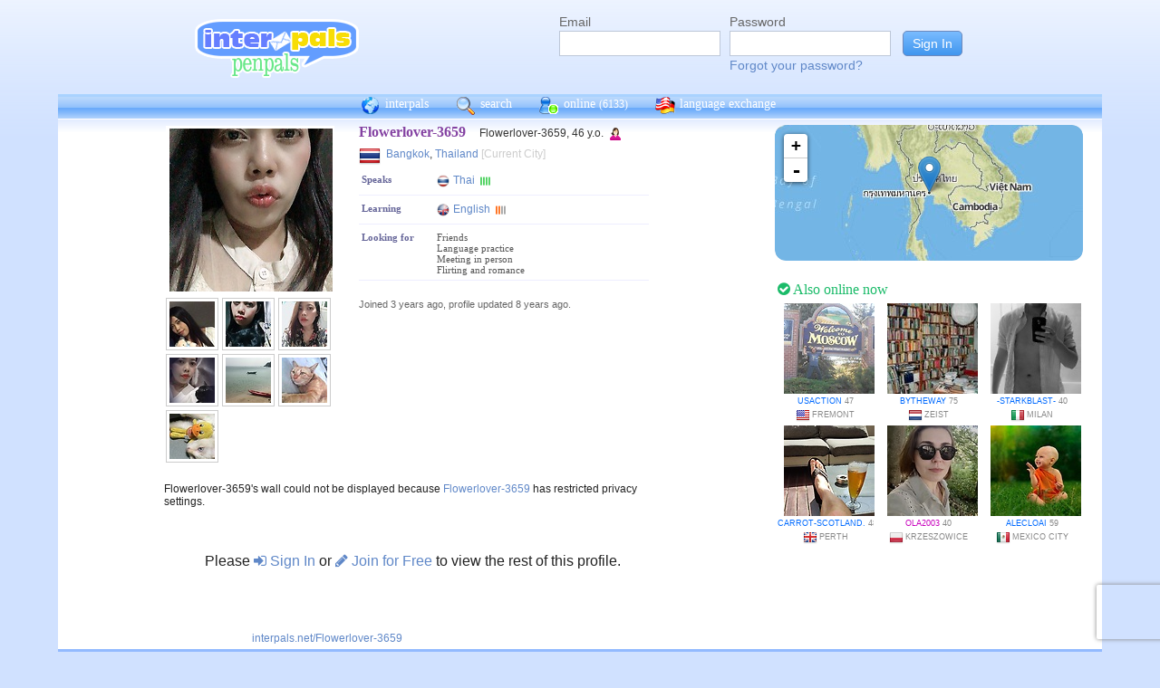

--- FILE ---
content_type: text/html; charset=utf-8
request_url: https://www.google.com/recaptcha/api2/anchor?ar=1&k=6Ldn6XYUAAAAAAkvX5N4XSTme3aMkwFq02-4vJw6&co=aHR0cHM6Ly93d3cuaW50ZXJwYWxzLm5ldDo0NDM.&hl=en&v=N67nZn4AqZkNcbeMu4prBgzg&size=invisible&anchor-ms=20000&execute-ms=30000&cb=ph01r96g8jv
body_size: 48714
content:
<!DOCTYPE HTML><html dir="ltr" lang="en"><head><meta http-equiv="Content-Type" content="text/html; charset=UTF-8">
<meta http-equiv="X-UA-Compatible" content="IE=edge">
<title>reCAPTCHA</title>
<style type="text/css">
/* cyrillic-ext */
@font-face {
  font-family: 'Roboto';
  font-style: normal;
  font-weight: 400;
  font-stretch: 100%;
  src: url(//fonts.gstatic.com/s/roboto/v48/KFO7CnqEu92Fr1ME7kSn66aGLdTylUAMa3GUBHMdazTgWw.woff2) format('woff2');
  unicode-range: U+0460-052F, U+1C80-1C8A, U+20B4, U+2DE0-2DFF, U+A640-A69F, U+FE2E-FE2F;
}
/* cyrillic */
@font-face {
  font-family: 'Roboto';
  font-style: normal;
  font-weight: 400;
  font-stretch: 100%;
  src: url(//fonts.gstatic.com/s/roboto/v48/KFO7CnqEu92Fr1ME7kSn66aGLdTylUAMa3iUBHMdazTgWw.woff2) format('woff2');
  unicode-range: U+0301, U+0400-045F, U+0490-0491, U+04B0-04B1, U+2116;
}
/* greek-ext */
@font-face {
  font-family: 'Roboto';
  font-style: normal;
  font-weight: 400;
  font-stretch: 100%;
  src: url(//fonts.gstatic.com/s/roboto/v48/KFO7CnqEu92Fr1ME7kSn66aGLdTylUAMa3CUBHMdazTgWw.woff2) format('woff2');
  unicode-range: U+1F00-1FFF;
}
/* greek */
@font-face {
  font-family: 'Roboto';
  font-style: normal;
  font-weight: 400;
  font-stretch: 100%;
  src: url(//fonts.gstatic.com/s/roboto/v48/KFO7CnqEu92Fr1ME7kSn66aGLdTylUAMa3-UBHMdazTgWw.woff2) format('woff2');
  unicode-range: U+0370-0377, U+037A-037F, U+0384-038A, U+038C, U+038E-03A1, U+03A3-03FF;
}
/* math */
@font-face {
  font-family: 'Roboto';
  font-style: normal;
  font-weight: 400;
  font-stretch: 100%;
  src: url(//fonts.gstatic.com/s/roboto/v48/KFO7CnqEu92Fr1ME7kSn66aGLdTylUAMawCUBHMdazTgWw.woff2) format('woff2');
  unicode-range: U+0302-0303, U+0305, U+0307-0308, U+0310, U+0312, U+0315, U+031A, U+0326-0327, U+032C, U+032F-0330, U+0332-0333, U+0338, U+033A, U+0346, U+034D, U+0391-03A1, U+03A3-03A9, U+03B1-03C9, U+03D1, U+03D5-03D6, U+03F0-03F1, U+03F4-03F5, U+2016-2017, U+2034-2038, U+203C, U+2040, U+2043, U+2047, U+2050, U+2057, U+205F, U+2070-2071, U+2074-208E, U+2090-209C, U+20D0-20DC, U+20E1, U+20E5-20EF, U+2100-2112, U+2114-2115, U+2117-2121, U+2123-214F, U+2190, U+2192, U+2194-21AE, U+21B0-21E5, U+21F1-21F2, U+21F4-2211, U+2213-2214, U+2216-22FF, U+2308-230B, U+2310, U+2319, U+231C-2321, U+2336-237A, U+237C, U+2395, U+239B-23B7, U+23D0, U+23DC-23E1, U+2474-2475, U+25AF, U+25B3, U+25B7, U+25BD, U+25C1, U+25CA, U+25CC, U+25FB, U+266D-266F, U+27C0-27FF, U+2900-2AFF, U+2B0E-2B11, U+2B30-2B4C, U+2BFE, U+3030, U+FF5B, U+FF5D, U+1D400-1D7FF, U+1EE00-1EEFF;
}
/* symbols */
@font-face {
  font-family: 'Roboto';
  font-style: normal;
  font-weight: 400;
  font-stretch: 100%;
  src: url(//fonts.gstatic.com/s/roboto/v48/KFO7CnqEu92Fr1ME7kSn66aGLdTylUAMaxKUBHMdazTgWw.woff2) format('woff2');
  unicode-range: U+0001-000C, U+000E-001F, U+007F-009F, U+20DD-20E0, U+20E2-20E4, U+2150-218F, U+2190, U+2192, U+2194-2199, U+21AF, U+21E6-21F0, U+21F3, U+2218-2219, U+2299, U+22C4-22C6, U+2300-243F, U+2440-244A, U+2460-24FF, U+25A0-27BF, U+2800-28FF, U+2921-2922, U+2981, U+29BF, U+29EB, U+2B00-2BFF, U+4DC0-4DFF, U+FFF9-FFFB, U+10140-1018E, U+10190-1019C, U+101A0, U+101D0-101FD, U+102E0-102FB, U+10E60-10E7E, U+1D2C0-1D2D3, U+1D2E0-1D37F, U+1F000-1F0FF, U+1F100-1F1AD, U+1F1E6-1F1FF, U+1F30D-1F30F, U+1F315, U+1F31C, U+1F31E, U+1F320-1F32C, U+1F336, U+1F378, U+1F37D, U+1F382, U+1F393-1F39F, U+1F3A7-1F3A8, U+1F3AC-1F3AF, U+1F3C2, U+1F3C4-1F3C6, U+1F3CA-1F3CE, U+1F3D4-1F3E0, U+1F3ED, U+1F3F1-1F3F3, U+1F3F5-1F3F7, U+1F408, U+1F415, U+1F41F, U+1F426, U+1F43F, U+1F441-1F442, U+1F444, U+1F446-1F449, U+1F44C-1F44E, U+1F453, U+1F46A, U+1F47D, U+1F4A3, U+1F4B0, U+1F4B3, U+1F4B9, U+1F4BB, U+1F4BF, U+1F4C8-1F4CB, U+1F4D6, U+1F4DA, U+1F4DF, U+1F4E3-1F4E6, U+1F4EA-1F4ED, U+1F4F7, U+1F4F9-1F4FB, U+1F4FD-1F4FE, U+1F503, U+1F507-1F50B, U+1F50D, U+1F512-1F513, U+1F53E-1F54A, U+1F54F-1F5FA, U+1F610, U+1F650-1F67F, U+1F687, U+1F68D, U+1F691, U+1F694, U+1F698, U+1F6AD, U+1F6B2, U+1F6B9-1F6BA, U+1F6BC, U+1F6C6-1F6CF, U+1F6D3-1F6D7, U+1F6E0-1F6EA, U+1F6F0-1F6F3, U+1F6F7-1F6FC, U+1F700-1F7FF, U+1F800-1F80B, U+1F810-1F847, U+1F850-1F859, U+1F860-1F887, U+1F890-1F8AD, U+1F8B0-1F8BB, U+1F8C0-1F8C1, U+1F900-1F90B, U+1F93B, U+1F946, U+1F984, U+1F996, U+1F9E9, U+1FA00-1FA6F, U+1FA70-1FA7C, U+1FA80-1FA89, U+1FA8F-1FAC6, U+1FACE-1FADC, U+1FADF-1FAE9, U+1FAF0-1FAF8, U+1FB00-1FBFF;
}
/* vietnamese */
@font-face {
  font-family: 'Roboto';
  font-style: normal;
  font-weight: 400;
  font-stretch: 100%;
  src: url(//fonts.gstatic.com/s/roboto/v48/KFO7CnqEu92Fr1ME7kSn66aGLdTylUAMa3OUBHMdazTgWw.woff2) format('woff2');
  unicode-range: U+0102-0103, U+0110-0111, U+0128-0129, U+0168-0169, U+01A0-01A1, U+01AF-01B0, U+0300-0301, U+0303-0304, U+0308-0309, U+0323, U+0329, U+1EA0-1EF9, U+20AB;
}
/* latin-ext */
@font-face {
  font-family: 'Roboto';
  font-style: normal;
  font-weight: 400;
  font-stretch: 100%;
  src: url(//fonts.gstatic.com/s/roboto/v48/KFO7CnqEu92Fr1ME7kSn66aGLdTylUAMa3KUBHMdazTgWw.woff2) format('woff2');
  unicode-range: U+0100-02BA, U+02BD-02C5, U+02C7-02CC, U+02CE-02D7, U+02DD-02FF, U+0304, U+0308, U+0329, U+1D00-1DBF, U+1E00-1E9F, U+1EF2-1EFF, U+2020, U+20A0-20AB, U+20AD-20C0, U+2113, U+2C60-2C7F, U+A720-A7FF;
}
/* latin */
@font-face {
  font-family: 'Roboto';
  font-style: normal;
  font-weight: 400;
  font-stretch: 100%;
  src: url(//fonts.gstatic.com/s/roboto/v48/KFO7CnqEu92Fr1ME7kSn66aGLdTylUAMa3yUBHMdazQ.woff2) format('woff2');
  unicode-range: U+0000-00FF, U+0131, U+0152-0153, U+02BB-02BC, U+02C6, U+02DA, U+02DC, U+0304, U+0308, U+0329, U+2000-206F, U+20AC, U+2122, U+2191, U+2193, U+2212, U+2215, U+FEFF, U+FFFD;
}
/* cyrillic-ext */
@font-face {
  font-family: 'Roboto';
  font-style: normal;
  font-weight: 500;
  font-stretch: 100%;
  src: url(//fonts.gstatic.com/s/roboto/v48/KFO7CnqEu92Fr1ME7kSn66aGLdTylUAMa3GUBHMdazTgWw.woff2) format('woff2');
  unicode-range: U+0460-052F, U+1C80-1C8A, U+20B4, U+2DE0-2DFF, U+A640-A69F, U+FE2E-FE2F;
}
/* cyrillic */
@font-face {
  font-family: 'Roboto';
  font-style: normal;
  font-weight: 500;
  font-stretch: 100%;
  src: url(//fonts.gstatic.com/s/roboto/v48/KFO7CnqEu92Fr1ME7kSn66aGLdTylUAMa3iUBHMdazTgWw.woff2) format('woff2');
  unicode-range: U+0301, U+0400-045F, U+0490-0491, U+04B0-04B1, U+2116;
}
/* greek-ext */
@font-face {
  font-family: 'Roboto';
  font-style: normal;
  font-weight: 500;
  font-stretch: 100%;
  src: url(//fonts.gstatic.com/s/roboto/v48/KFO7CnqEu92Fr1ME7kSn66aGLdTylUAMa3CUBHMdazTgWw.woff2) format('woff2');
  unicode-range: U+1F00-1FFF;
}
/* greek */
@font-face {
  font-family: 'Roboto';
  font-style: normal;
  font-weight: 500;
  font-stretch: 100%;
  src: url(//fonts.gstatic.com/s/roboto/v48/KFO7CnqEu92Fr1ME7kSn66aGLdTylUAMa3-UBHMdazTgWw.woff2) format('woff2');
  unicode-range: U+0370-0377, U+037A-037F, U+0384-038A, U+038C, U+038E-03A1, U+03A3-03FF;
}
/* math */
@font-face {
  font-family: 'Roboto';
  font-style: normal;
  font-weight: 500;
  font-stretch: 100%;
  src: url(//fonts.gstatic.com/s/roboto/v48/KFO7CnqEu92Fr1ME7kSn66aGLdTylUAMawCUBHMdazTgWw.woff2) format('woff2');
  unicode-range: U+0302-0303, U+0305, U+0307-0308, U+0310, U+0312, U+0315, U+031A, U+0326-0327, U+032C, U+032F-0330, U+0332-0333, U+0338, U+033A, U+0346, U+034D, U+0391-03A1, U+03A3-03A9, U+03B1-03C9, U+03D1, U+03D5-03D6, U+03F0-03F1, U+03F4-03F5, U+2016-2017, U+2034-2038, U+203C, U+2040, U+2043, U+2047, U+2050, U+2057, U+205F, U+2070-2071, U+2074-208E, U+2090-209C, U+20D0-20DC, U+20E1, U+20E5-20EF, U+2100-2112, U+2114-2115, U+2117-2121, U+2123-214F, U+2190, U+2192, U+2194-21AE, U+21B0-21E5, U+21F1-21F2, U+21F4-2211, U+2213-2214, U+2216-22FF, U+2308-230B, U+2310, U+2319, U+231C-2321, U+2336-237A, U+237C, U+2395, U+239B-23B7, U+23D0, U+23DC-23E1, U+2474-2475, U+25AF, U+25B3, U+25B7, U+25BD, U+25C1, U+25CA, U+25CC, U+25FB, U+266D-266F, U+27C0-27FF, U+2900-2AFF, U+2B0E-2B11, U+2B30-2B4C, U+2BFE, U+3030, U+FF5B, U+FF5D, U+1D400-1D7FF, U+1EE00-1EEFF;
}
/* symbols */
@font-face {
  font-family: 'Roboto';
  font-style: normal;
  font-weight: 500;
  font-stretch: 100%;
  src: url(//fonts.gstatic.com/s/roboto/v48/KFO7CnqEu92Fr1ME7kSn66aGLdTylUAMaxKUBHMdazTgWw.woff2) format('woff2');
  unicode-range: U+0001-000C, U+000E-001F, U+007F-009F, U+20DD-20E0, U+20E2-20E4, U+2150-218F, U+2190, U+2192, U+2194-2199, U+21AF, U+21E6-21F0, U+21F3, U+2218-2219, U+2299, U+22C4-22C6, U+2300-243F, U+2440-244A, U+2460-24FF, U+25A0-27BF, U+2800-28FF, U+2921-2922, U+2981, U+29BF, U+29EB, U+2B00-2BFF, U+4DC0-4DFF, U+FFF9-FFFB, U+10140-1018E, U+10190-1019C, U+101A0, U+101D0-101FD, U+102E0-102FB, U+10E60-10E7E, U+1D2C0-1D2D3, U+1D2E0-1D37F, U+1F000-1F0FF, U+1F100-1F1AD, U+1F1E6-1F1FF, U+1F30D-1F30F, U+1F315, U+1F31C, U+1F31E, U+1F320-1F32C, U+1F336, U+1F378, U+1F37D, U+1F382, U+1F393-1F39F, U+1F3A7-1F3A8, U+1F3AC-1F3AF, U+1F3C2, U+1F3C4-1F3C6, U+1F3CA-1F3CE, U+1F3D4-1F3E0, U+1F3ED, U+1F3F1-1F3F3, U+1F3F5-1F3F7, U+1F408, U+1F415, U+1F41F, U+1F426, U+1F43F, U+1F441-1F442, U+1F444, U+1F446-1F449, U+1F44C-1F44E, U+1F453, U+1F46A, U+1F47D, U+1F4A3, U+1F4B0, U+1F4B3, U+1F4B9, U+1F4BB, U+1F4BF, U+1F4C8-1F4CB, U+1F4D6, U+1F4DA, U+1F4DF, U+1F4E3-1F4E6, U+1F4EA-1F4ED, U+1F4F7, U+1F4F9-1F4FB, U+1F4FD-1F4FE, U+1F503, U+1F507-1F50B, U+1F50D, U+1F512-1F513, U+1F53E-1F54A, U+1F54F-1F5FA, U+1F610, U+1F650-1F67F, U+1F687, U+1F68D, U+1F691, U+1F694, U+1F698, U+1F6AD, U+1F6B2, U+1F6B9-1F6BA, U+1F6BC, U+1F6C6-1F6CF, U+1F6D3-1F6D7, U+1F6E0-1F6EA, U+1F6F0-1F6F3, U+1F6F7-1F6FC, U+1F700-1F7FF, U+1F800-1F80B, U+1F810-1F847, U+1F850-1F859, U+1F860-1F887, U+1F890-1F8AD, U+1F8B0-1F8BB, U+1F8C0-1F8C1, U+1F900-1F90B, U+1F93B, U+1F946, U+1F984, U+1F996, U+1F9E9, U+1FA00-1FA6F, U+1FA70-1FA7C, U+1FA80-1FA89, U+1FA8F-1FAC6, U+1FACE-1FADC, U+1FADF-1FAE9, U+1FAF0-1FAF8, U+1FB00-1FBFF;
}
/* vietnamese */
@font-face {
  font-family: 'Roboto';
  font-style: normal;
  font-weight: 500;
  font-stretch: 100%;
  src: url(//fonts.gstatic.com/s/roboto/v48/KFO7CnqEu92Fr1ME7kSn66aGLdTylUAMa3OUBHMdazTgWw.woff2) format('woff2');
  unicode-range: U+0102-0103, U+0110-0111, U+0128-0129, U+0168-0169, U+01A0-01A1, U+01AF-01B0, U+0300-0301, U+0303-0304, U+0308-0309, U+0323, U+0329, U+1EA0-1EF9, U+20AB;
}
/* latin-ext */
@font-face {
  font-family: 'Roboto';
  font-style: normal;
  font-weight: 500;
  font-stretch: 100%;
  src: url(//fonts.gstatic.com/s/roboto/v48/KFO7CnqEu92Fr1ME7kSn66aGLdTylUAMa3KUBHMdazTgWw.woff2) format('woff2');
  unicode-range: U+0100-02BA, U+02BD-02C5, U+02C7-02CC, U+02CE-02D7, U+02DD-02FF, U+0304, U+0308, U+0329, U+1D00-1DBF, U+1E00-1E9F, U+1EF2-1EFF, U+2020, U+20A0-20AB, U+20AD-20C0, U+2113, U+2C60-2C7F, U+A720-A7FF;
}
/* latin */
@font-face {
  font-family: 'Roboto';
  font-style: normal;
  font-weight: 500;
  font-stretch: 100%;
  src: url(//fonts.gstatic.com/s/roboto/v48/KFO7CnqEu92Fr1ME7kSn66aGLdTylUAMa3yUBHMdazQ.woff2) format('woff2');
  unicode-range: U+0000-00FF, U+0131, U+0152-0153, U+02BB-02BC, U+02C6, U+02DA, U+02DC, U+0304, U+0308, U+0329, U+2000-206F, U+20AC, U+2122, U+2191, U+2193, U+2212, U+2215, U+FEFF, U+FFFD;
}
/* cyrillic-ext */
@font-face {
  font-family: 'Roboto';
  font-style: normal;
  font-weight: 900;
  font-stretch: 100%;
  src: url(//fonts.gstatic.com/s/roboto/v48/KFO7CnqEu92Fr1ME7kSn66aGLdTylUAMa3GUBHMdazTgWw.woff2) format('woff2');
  unicode-range: U+0460-052F, U+1C80-1C8A, U+20B4, U+2DE0-2DFF, U+A640-A69F, U+FE2E-FE2F;
}
/* cyrillic */
@font-face {
  font-family: 'Roboto';
  font-style: normal;
  font-weight: 900;
  font-stretch: 100%;
  src: url(//fonts.gstatic.com/s/roboto/v48/KFO7CnqEu92Fr1ME7kSn66aGLdTylUAMa3iUBHMdazTgWw.woff2) format('woff2');
  unicode-range: U+0301, U+0400-045F, U+0490-0491, U+04B0-04B1, U+2116;
}
/* greek-ext */
@font-face {
  font-family: 'Roboto';
  font-style: normal;
  font-weight: 900;
  font-stretch: 100%;
  src: url(//fonts.gstatic.com/s/roboto/v48/KFO7CnqEu92Fr1ME7kSn66aGLdTylUAMa3CUBHMdazTgWw.woff2) format('woff2');
  unicode-range: U+1F00-1FFF;
}
/* greek */
@font-face {
  font-family: 'Roboto';
  font-style: normal;
  font-weight: 900;
  font-stretch: 100%;
  src: url(//fonts.gstatic.com/s/roboto/v48/KFO7CnqEu92Fr1ME7kSn66aGLdTylUAMa3-UBHMdazTgWw.woff2) format('woff2');
  unicode-range: U+0370-0377, U+037A-037F, U+0384-038A, U+038C, U+038E-03A1, U+03A3-03FF;
}
/* math */
@font-face {
  font-family: 'Roboto';
  font-style: normal;
  font-weight: 900;
  font-stretch: 100%;
  src: url(//fonts.gstatic.com/s/roboto/v48/KFO7CnqEu92Fr1ME7kSn66aGLdTylUAMawCUBHMdazTgWw.woff2) format('woff2');
  unicode-range: U+0302-0303, U+0305, U+0307-0308, U+0310, U+0312, U+0315, U+031A, U+0326-0327, U+032C, U+032F-0330, U+0332-0333, U+0338, U+033A, U+0346, U+034D, U+0391-03A1, U+03A3-03A9, U+03B1-03C9, U+03D1, U+03D5-03D6, U+03F0-03F1, U+03F4-03F5, U+2016-2017, U+2034-2038, U+203C, U+2040, U+2043, U+2047, U+2050, U+2057, U+205F, U+2070-2071, U+2074-208E, U+2090-209C, U+20D0-20DC, U+20E1, U+20E5-20EF, U+2100-2112, U+2114-2115, U+2117-2121, U+2123-214F, U+2190, U+2192, U+2194-21AE, U+21B0-21E5, U+21F1-21F2, U+21F4-2211, U+2213-2214, U+2216-22FF, U+2308-230B, U+2310, U+2319, U+231C-2321, U+2336-237A, U+237C, U+2395, U+239B-23B7, U+23D0, U+23DC-23E1, U+2474-2475, U+25AF, U+25B3, U+25B7, U+25BD, U+25C1, U+25CA, U+25CC, U+25FB, U+266D-266F, U+27C0-27FF, U+2900-2AFF, U+2B0E-2B11, U+2B30-2B4C, U+2BFE, U+3030, U+FF5B, U+FF5D, U+1D400-1D7FF, U+1EE00-1EEFF;
}
/* symbols */
@font-face {
  font-family: 'Roboto';
  font-style: normal;
  font-weight: 900;
  font-stretch: 100%;
  src: url(//fonts.gstatic.com/s/roboto/v48/KFO7CnqEu92Fr1ME7kSn66aGLdTylUAMaxKUBHMdazTgWw.woff2) format('woff2');
  unicode-range: U+0001-000C, U+000E-001F, U+007F-009F, U+20DD-20E0, U+20E2-20E4, U+2150-218F, U+2190, U+2192, U+2194-2199, U+21AF, U+21E6-21F0, U+21F3, U+2218-2219, U+2299, U+22C4-22C6, U+2300-243F, U+2440-244A, U+2460-24FF, U+25A0-27BF, U+2800-28FF, U+2921-2922, U+2981, U+29BF, U+29EB, U+2B00-2BFF, U+4DC0-4DFF, U+FFF9-FFFB, U+10140-1018E, U+10190-1019C, U+101A0, U+101D0-101FD, U+102E0-102FB, U+10E60-10E7E, U+1D2C0-1D2D3, U+1D2E0-1D37F, U+1F000-1F0FF, U+1F100-1F1AD, U+1F1E6-1F1FF, U+1F30D-1F30F, U+1F315, U+1F31C, U+1F31E, U+1F320-1F32C, U+1F336, U+1F378, U+1F37D, U+1F382, U+1F393-1F39F, U+1F3A7-1F3A8, U+1F3AC-1F3AF, U+1F3C2, U+1F3C4-1F3C6, U+1F3CA-1F3CE, U+1F3D4-1F3E0, U+1F3ED, U+1F3F1-1F3F3, U+1F3F5-1F3F7, U+1F408, U+1F415, U+1F41F, U+1F426, U+1F43F, U+1F441-1F442, U+1F444, U+1F446-1F449, U+1F44C-1F44E, U+1F453, U+1F46A, U+1F47D, U+1F4A3, U+1F4B0, U+1F4B3, U+1F4B9, U+1F4BB, U+1F4BF, U+1F4C8-1F4CB, U+1F4D6, U+1F4DA, U+1F4DF, U+1F4E3-1F4E6, U+1F4EA-1F4ED, U+1F4F7, U+1F4F9-1F4FB, U+1F4FD-1F4FE, U+1F503, U+1F507-1F50B, U+1F50D, U+1F512-1F513, U+1F53E-1F54A, U+1F54F-1F5FA, U+1F610, U+1F650-1F67F, U+1F687, U+1F68D, U+1F691, U+1F694, U+1F698, U+1F6AD, U+1F6B2, U+1F6B9-1F6BA, U+1F6BC, U+1F6C6-1F6CF, U+1F6D3-1F6D7, U+1F6E0-1F6EA, U+1F6F0-1F6F3, U+1F6F7-1F6FC, U+1F700-1F7FF, U+1F800-1F80B, U+1F810-1F847, U+1F850-1F859, U+1F860-1F887, U+1F890-1F8AD, U+1F8B0-1F8BB, U+1F8C0-1F8C1, U+1F900-1F90B, U+1F93B, U+1F946, U+1F984, U+1F996, U+1F9E9, U+1FA00-1FA6F, U+1FA70-1FA7C, U+1FA80-1FA89, U+1FA8F-1FAC6, U+1FACE-1FADC, U+1FADF-1FAE9, U+1FAF0-1FAF8, U+1FB00-1FBFF;
}
/* vietnamese */
@font-face {
  font-family: 'Roboto';
  font-style: normal;
  font-weight: 900;
  font-stretch: 100%;
  src: url(//fonts.gstatic.com/s/roboto/v48/KFO7CnqEu92Fr1ME7kSn66aGLdTylUAMa3OUBHMdazTgWw.woff2) format('woff2');
  unicode-range: U+0102-0103, U+0110-0111, U+0128-0129, U+0168-0169, U+01A0-01A1, U+01AF-01B0, U+0300-0301, U+0303-0304, U+0308-0309, U+0323, U+0329, U+1EA0-1EF9, U+20AB;
}
/* latin-ext */
@font-face {
  font-family: 'Roboto';
  font-style: normal;
  font-weight: 900;
  font-stretch: 100%;
  src: url(//fonts.gstatic.com/s/roboto/v48/KFO7CnqEu92Fr1ME7kSn66aGLdTylUAMa3KUBHMdazTgWw.woff2) format('woff2');
  unicode-range: U+0100-02BA, U+02BD-02C5, U+02C7-02CC, U+02CE-02D7, U+02DD-02FF, U+0304, U+0308, U+0329, U+1D00-1DBF, U+1E00-1E9F, U+1EF2-1EFF, U+2020, U+20A0-20AB, U+20AD-20C0, U+2113, U+2C60-2C7F, U+A720-A7FF;
}
/* latin */
@font-face {
  font-family: 'Roboto';
  font-style: normal;
  font-weight: 900;
  font-stretch: 100%;
  src: url(//fonts.gstatic.com/s/roboto/v48/KFO7CnqEu92Fr1ME7kSn66aGLdTylUAMa3yUBHMdazQ.woff2) format('woff2');
  unicode-range: U+0000-00FF, U+0131, U+0152-0153, U+02BB-02BC, U+02C6, U+02DA, U+02DC, U+0304, U+0308, U+0329, U+2000-206F, U+20AC, U+2122, U+2191, U+2193, U+2212, U+2215, U+FEFF, U+FFFD;
}

</style>
<link rel="stylesheet" type="text/css" href="https://www.gstatic.com/recaptcha/releases/N67nZn4AqZkNcbeMu4prBgzg/styles__ltr.css">
<script nonce="82A8XYgxL4VGUbQnmo5_-w" type="text/javascript">window['__recaptcha_api'] = 'https://www.google.com/recaptcha/api2/';</script>
<script type="text/javascript" src="https://www.gstatic.com/recaptcha/releases/N67nZn4AqZkNcbeMu4prBgzg/recaptcha__en.js" nonce="82A8XYgxL4VGUbQnmo5_-w">
      
    </script></head>
<body><div id="rc-anchor-alert" class="rc-anchor-alert"></div>
<input type="hidden" id="recaptcha-token" value="[base64]">
<script type="text/javascript" nonce="82A8XYgxL4VGUbQnmo5_-w">
      recaptcha.anchor.Main.init("[\x22ainput\x22,[\x22bgdata\x22,\x22\x22,\[base64]/[base64]/[base64]/ZyhXLGgpOnEoW04sMjEsbF0sVywwKSxoKSxmYWxzZSxmYWxzZSl9Y2F0Y2goayl7RygzNTgsVyk/[base64]/[base64]/[base64]/[base64]/[base64]/[base64]/[base64]/bmV3IEJbT10oRFswXSk6dz09Mj9uZXcgQltPXShEWzBdLERbMV0pOnc9PTM/bmV3IEJbT10oRFswXSxEWzFdLERbMl0pOnc9PTQ/[base64]/[base64]/[base64]/[base64]/[base64]\\u003d\x22,\[base64]\\u003d\x22,\x22Zgliw6ZELmHCm8OpM8OHwqzDvcKqw5/DoxYSw5vCs8KGwoILw6jCnALCm8OIwrbCkMKDwqcvCyXCsGFIasOuVsKKaMKCAcOkXsO7w75qEAXDi8KGbMOWYgF3A8Kqw5wLw63CqsKwwqcww7XDo8O7w7/Dnl1sQzRKVDx3ES7Dl8Orw6DCrcO8TxZEABLCnsKGKmBDw75ZYmJYw7QdaS9YDMK9w7/CogIJaMOmUsOxY8K2w7Zhw7PDrS5qw5vDpsOfS8KWFcKGM8O/[base64]/[base64]/wpc9amRhw50qwq7CqMOkw4dzB8KFSsODDMKSOVfChXTDuwMtw67CpsOzbjMuQmrDuBIgL3HCgMKYT0zDmjnDlUTCuGoNw7FgbD/CmMOpWcKNw6zCtMK1w5XCt3U/JMKbVyHDocKHw5/CjyHCjhDClsOyR8OtVcKNw59Lwr/[base64]/ChMKuc0XDll1HPU3DkHrDu8KpZC9jMXnDuGNLw5gYwpjCtMOowr/DglDCs8KyNcO/w5fCuzx5wrTCgEzDi2Y9eg7DtyJ+wq4oT8OQw6t3w6JKwoAVw6wOwqFjOMKbw44sw47DkTE1OznClsOJXMKmeMOGwooWDcODVxnDsHAewo/[base64]/Dl8K0wqzClhwmN8OeWcKuw7gZIw/CncOZwokQNcKBXcO1cGnDiMK8w7BETEBXbynCnD/DiMKRJEzDkHgtwpPCgTnDkTPCk8K2Fm/Dg27Ct8OhWkoewqgCw58cRsOAY1hkw7rCuGbCvMKlNkzCh23Ctit4w6nDj03Dl8O+woXCoxpSaMKjccKLw7VoVsKQw6EST8K/wobCvyVdSDkxJBTDtw5LwpkQQXI0dxUYw7c0wr/DtSQyP8OcUkXDhzPCkQLDssOXR8Omw4RiWjskwosUWmMgSMO4U1wlwo7DizFOwrFKZ8OUbCUuVsO0w53DosOkwpfChMO9MMORwowoSMKDw7fDmsOewpXDg20eWgbDgBY+w5vCvU/[base64]/DrMKBWgFNa8KbwprCgBbCkMOeXkFbwr/Do8KsZsOxd0zDn8Ouw6XDrcOiwrfDj0Agw7Jaejxrw6lzU3EMFV3Dm8OLJDrCpnjChFbDq8OzB03CncKFMDfCgVzCgn0GMcOOwq3CvjTDgFMZMUTDqEHDm8KawqYlLlkUYMOhRMKLw5/[base64]/Cj8Kww7RGJ8Khc8K6az/Ci8OKwrkgwq95wonCmwLCtsOCw4rDvBHDkcKLw5zDssKHP8Kif1RxwqzCmBQDLcKIwrvDo8Oaw7PCksKiCsKfwoTDi8OhEMO1wqvCssKKwqHDhS0RP0R2w4PCvD3Dj0p1wqxYBW0dw7QcLMOVw683wqXDr8OBLsKqICVfdV/CjcOoAzl0VcKswqwQJMOLw4PDjSglUcO5HMOxw5jCi0XDmMOawolpXMO/w43DoClzwpDDqcOrwrk3GHtWccKBKT3CiHwNwpMKw4XCvibCqCnDgsKAwpYJwo3DpjfCu8K1woDDggDDvMKVasOtw6oKX3TDssKAZQUCwrBMw6TChMOww4HDuMOHacK8wpdyWznDmMOcD8KnfsO0WMKowrrCuzvDl8OHw4/Cvwp8FBBew7trSQ7Cl8KgDnI3LXFbw7NCw7HCksOMPzDCnMKrI2XDocO9w4LChUTDtMKtasKEa8KbwqhNw5UOw7bDrGHClnHCq8Kgw5VOckQuNcKrwqjDvlDCjsOxDmLConA0wpPDo8OiwowjwqjCo8O8wqDDlhnDjVo5d0/CqAcHB8OUD8OEw7FHDsKIVMOuQHAlw6PChsOGTCnCiMKcwrApalvDmsOEwp1hwo8tcsOOXMK6SFHCsXw/[base64]/[base64]/Drw1TdsOUI8KnfBnCukHDnQ/Ct3TClBnChcOdJyZtw5vDtcOxI0LClsKNZcOVwph+wqHDnsOLwpPCs8OIw5bDrsO5NcK5VXjDq8KeTW1Nw4LDgSTDlMKkCcK6wo8Fwo/[base64]/[base64]/wqR1U8KYwoXDi0zDhR1Kwr/Cn8O4BMOIw4N3dsKpSxQwwpVLwropZMKEP8KyR8OIQ3dvwpbCucOOO04NPEhUGUIGZXHClCMCCsOVWcO0wrvDqsK7bAIxT8OgGTt+dcKQw5XDtwdXwql1QRTClGVbWlLDj8Ocw6bDiMKFC1fCsU4GYADCnGLCnMKNHl/ClUFlwqDCjcOmw4fDoCDDl2guw4fCscO2wqI5wqDCg8O9YsKYJsKqw6zCqsOtTRkaCHzCocORGMOhwpcVF8KgOhPDs8OxG8KRHhfDjEzChcOSw6bCuDTCgsK0U8Onw4rCvzI7Ih3Cmiwgwr7DssKnWcKdbsKLJcKgwr/DmHvClMOHwqrCsMKyHEBkw5PCsMOLwqXClAEhSMO1wrHCvTx3wpnDj8Kww43Dp8ORwqjDkMKHOMKYwpDDiEnDq2fDkDgJw5EXwqrCqVsJwr/DsMKOw7HDhx9WWRdKG8KxacK/T8OqZ8KyUE5vwrZ3wpQTwphhClnCijoeEcK3NcKTw6s6woTDnMKORBTCv0Qhw5Mfw4LCqU90wqFBwq0FHmzDvnx1Cmhcw4zDm8OrGMKDOlPDksO/wppnwoDDtMOwNcKpwp5Tw5Q7P2QxwrJxFw/CpQvCpnjDkWLDl2bDhGx3wqfCrS/DrMKCw7fCsAjDsMOgaFwuw6Bxw4B7wqHDosKqCjVTw4RqwoRUVMOKBcOsXcO0A15AeMKMGBfDu8OWecKqXhN1w5XDnsO8w4HDjMO/QEsjwoU3NhXCs3TDjcOqUMKtwr7DmB3Dp8Olw5Nrw4cJwqpiwrpow47DkRJxw4BMbzV0wofDicKcw5bCk8KawrXDu8Kqw581R0tmbcK1w7BTQHZzOhhfN0DDvMK0wpQDKMKww5kbRcKxdW7DjjLDm8K3wpfDkngawrzCllJaFsK9worDq2UMRsOYIVPCqcKLw7/CtcKpa8O2e8OBw4TCphrDrXplGzbDssKHB8K0wrHDvE3Dj8Kcw5dFw6nDqxbCo0/DpsOccMOVwpYxecOCw4jDk8OWw44BwpnDp2vCrVpvU2E8FXpCYMOLbnbCuyHDq8KQwoPDgcOuw64iw67CqAR5wqBBw6XDncKeb0gIGsK6J8OoQ8OTwqbDmMOww77Ci1fDihdnPMOPE8OiUsKeEsOUw57Dm3FPwpPCjWZEwpw3w7Anw5DDnMK/[base64]/[base64]/DqQnCskHDj2cxw7vCmm03wqvCkh9wNDfDqcORw7sGw690NDXCrzEawo3CvCUaTWPDscO+w5DDoA9OfMKXw7Mjw7rChcKzwoPDmMKCIsOswp4iPMOofcObd8OlFyU3wonCucKCN8KyeTccFcOKOmrDgsOxw5J8BQfDsgrCmRDDocK8w5HDuzjDoR/[base64]/Ct8KGex3DvUlWw53DmcKMa8K/w43ChRogwoHDlsKiW8KaJMOgw4d0dk3CsE4tZWEbwoXDqDZAKMOBw73DmWXDqMOnw7EHNwnDq0PCicOcw49VNnwrwoJ6FTnCli/[base64]/[base64]/PWsfwr/Dv8O9w4o1NGR+FhrCiMK/d8KDQ8Onw654Nidfwo49wqvCsk0nwrfDpcK8O8KLLcKAO8OaWnTCvTdnXSPCv8KZwqtuQcOSw77CuMOid03CmQ7DscOoN8KvwrUNw4fCjMOewrjDn8KKYMOEw6jCoFwvXsOOw5/CnsOXMUjDo3A/AcOiAXUuw6zDnMOXe3rDnXVjc8OFwr9vTH5udizCicK5wqt9ZsO7f0fCrH3DoMKfw4MewpQywqXCuXbDnU4twrLCp8Kzwr0WFsKne8OQMnTCg8KwOA43wrp5I1INT0/CmsKZwooKb05wDMKtwrfCrH/[base64]/ClMKWwoFvczPCq8OCwr3Cgg7CvQrDtsOqD8KrwqLDiUfDrmLDq2LCrnEmwqxNS8O4w6XCjcOSw4hqwqnDhMK8ShxiwrtAbcOsIkRjwrt7w4XDsAUDQg7CumrCocKvw44dTMO2w5hrw49Gw73Ch8KbEnwEwr7CqF9IeMKPA8KkFsOZw5/Chl4+UcOjw73CvcOwH0Rjw53DscKNwrdtRcOww6XCmxMhaV/DhRjDtMOqw54/w6bDssKYwqPCmTzCr17CkQrDosO/woVzw6pidsKdwo9UaiZuQ8OhOzR1fMKuw5F4w6vDplfCjkjDk2/DlsKGwpLCu0fCq8KowrvDt0PDhcOsw4LCpwk7w5MJw7B8wo02eG4HPMKmw6ghwpTDv8Ohwr/Dh8KFTRTCvcKeSBBnX8KWe8O0ccKiwp14HMKVwok5Kx7Dn8Kywq7Cl2N8wpDDv2rDrh/CuCxILDFPwobCswrCscKcTsK4wo9HUcKMC8O/wqXCnXNPQEkxJMK/wq41wpc6w60Iw7jDgUDCosOCw4hxw7XCkkpKwok3VMOGHRzDvcOuw6zDmz3ChcK6wrbDvVwnwqZhw40bwqZ1wrM0MsO2X1/DplzCjMOyDEfCssKbwpvCqMOZPy9owqXDgkNdGjHCiF3Cvl0HwpQ0wpPDrcOYWgdqwqhWPcOTBD3DlVp5csKDwoPDhSXCk8KZw41YQFLCjgFvIVDDqH8bw4PCm2F/w63Ck8K3YWzChMOJw7/DqWIkL2tkwppPJD3CvFg6wpPDnMKmwonDjAzCqcOHcTHDi1DCgAlIGh02w48JWcOQEcKdw5XDuFHDn3DCjVx9eidGwpgkJcKKwpxrw7sJQlVJF8KIJkDCm8OTTlYNwoDDhCHCkG/[base64]/DlnHDrcKmH2kqO8KvwqLDqGlPwofDnMOwwo/[base64]/[base64]/wrnCr8OZY8Otw4LDtUdkw79UUMKhwo4uAS5SLyTCvGbCuVBjBsOFw4V/UcOSwqsvfgDCsnYXw6DDrsKXKsKpRMKKDcODwr/CncKIw5xNwpxFOcO7a1HCmhRnw6HDjS3DsBEuw7wJOsOdwq1iwovDn8K9wrtRYxIQwpnCgMOQbVTCq8KHXsODw5QXw4EIJ8OGHsOdCMO/w70OUsOWDHHCoG4AWHoBw5/[base64]/[base64]/Cm8OhbMKUwqnDiQvDkjbDoTnDjBlVTsKIw70wwpRVw5QuwrFcwonChCbCiHZoOytjZxrDv8OtbsOiZXHCp8KAwrJGJx5/JsOfwpI7LT4/wpsAf8Kwwo83WRTCkEXCmMKzw6FwYMKrPMKWwpzCgMOGwo0iFcKde8OyY8KFw580AcOSFwkILsKaCg/Dl8K/[base64]/[base64]/DrsOpFy/CsxbCv8KcacKIA0zCssOBEsKiwr5FMH0nGMKZwpF2w7nCthlZwqLCpMKFbMOKwrI/w7k2B8OgMVzCm8KWKcK/KA5Uw43DssK3McKrw7o4woRrLANRw7PDoB8FIsKBO8Kvc000w6s7w5/CusORCsOMw4dNHcOqcsKoR3xTwoPChcKCKMKnDMKWcsOyU8KWSsOxB2AjBMKHwoBcwq7Cq8K+w4JFITvCisOrw5jCjBNJCzsewqPCsUMvw5TDm2LCqcKswo1bXjzCocOpATPCu8ORdV/DkDnDgABFS8KHw7fCosKTwrdbDcKke8K5w449w4jCkD1raMOOVcK/dQAww6PCs3RVw5UuCcKYWsONF0nDrRYBEMOswoHCrjfCucOtacOWe18NG1oSw4tebirDs2Ypw7rDrHnCpXt9OQrCnyXDqsOHwpczw77DpsKWE8OUYwB5RcKpwox3NGHDt8K1PsKBw4vCmFVrCMOHw7IrcMKww6YocyF9w6pyw7/[base64]/[base64]/Dq8Kvwo53F0EpQsO+w4bDmQjDrcOfwpExVkXCtX9Uw5Z2wrR2B8OnIRrDt0HCqcO0wr8kw5lqGBzDr8KDZ3bDt8OKw5HCusKbSnpONsKIwojDqG4ddlcMwowaHDHCmH/[base64]/VXzCqMOkwrfDhy/DvsO+w6LDpMKLw6gWNjTCssOFV8OgeGHClsKfwobDlRQOwrnClA8ZworDsBoswr3ClsKTwoBOw4wVw7fDgcKvRMOBwqXCqQwjw7ppwrknw5nCqsKowowZwrFlV8K/[base64]/N23DgDYrw6nDq8OBY2BBecOeI2vDjMKfwo5Qw4DDvsO9wqA4wpTDu01Sw4M+wrIvw6gfMzDDijrCvXzDl3fCo8OfN3zCrmkSU8KUbWTCo8O6w6E/OTVPVXZfMMOqw7/CoMO9N1bDujAKSngffXfCnh5RegZlXwY0AMOXABzDlsK0NcKBwr/[base64]/[base64]/[base64]/DlQEtAMOeeVQ9w5PChWPCkMKiNGrCikB2w45Jw7fCt8K3woPCssKXJT/Cin/CoMKTw5LCvsOqeMKZw4Q4wrHChMKDAEw5bzceTcKnwoDCgU3DrnXCqX8Uwqs/w6zCqsK9DcKJKCjDrUk/eMOhwqzChU1tYlkYwonDhQZUwoR9aTzCo0HCoWFYAcK+w6HCnMKxw5oXX3/DrsOSw53CocOhF8KPWsO9aMOiw5XDikHCvyPDjcO/S8KIKivDrCFwMsKLwr4XHsKjwrA6JsOsw6gPwqcOMcOVwoLDosKfdToyw5zDpsKfABHDs23CpsKKLWDDgj5qH2t5wqPCiwbCgxvDtzJRdGDDvSzCtHtJIhAAw67CrsO0QV/Cg25kCQ5Oe8O7w6nDg29nwpkLw5cqw5MLwp7CqMKvGiPDlsKDwrdqwp/[base64]/Dq0QQNMOrw6LClcKyw4o/[base64]/CrcKkw5jDtTLDqXDCncOQU0hEwolbY1LCocOIw47CuHTDhHvDnsK+Gyxlw74mwod3HzsJWiksWS91M8KDIcO6IsKBwoLClj/Cv8OpwqJVfDAuFVXCuC4kw7/Ds8K3wqbCnlQgwq/[base64]/[base64]/DqjEOwpVRfHjCkm3DqAcWwrrDvcOOalpnw7NKDWbCl8O3wpvCoBHDoArCvDnCvsKvwo9Aw7tWw5vCjHfCu8KmZ8Kaw7k+THdCw4M4wroUe01Nb8Kow4Rbwr7Dhi0lwrbCiUvCt3DCrEVLworDucK6w5bCjisQwoh+w5xrFcKHwoXCpsOBwobCmcKAdV8owqXCpsK7LA/CkcOqw6FUw7DCuMK3w45GaxfDlcKNYxHCjcKmwotQbz5Qw7t1HsO4w7/ClsOUXnczwpcJZ8O4wrtRWQpEwrxBT0jCqMKJdQzDsEEBX8O3wqrCisOTw4PDisO5w4Iiw7nDgcKnwokSw5HDpMO2w57ChcOuVDAUw4PCksOdw4rDhQQzEglyw7PCnMOPXl/DhX/[base64]/RsOdLcO7YsKtwq3CqFrDt08gK8KpCzjDvcOdwpDDi21OwoxPKMOkFcOHw7fDow5Sw5bCv2tYwrHDtcKZwrLDmMKjw6/CqWjDmRt4w5HClBfCrsKNPRkAw5bDscOIK3bCr8K3w74WD3fCvnrCv8OgwoHClAp+woDCtx7Cr8K1w54Twr4ow7DDjE0kM8KNw43DuzoLFMOHUMKPKSbDqsKvb3bCv8OAw6Vuw5tTJAfClMOwwo8ESMO8wrh4TsOlcMOEbsODIi5kw7EVw4F7w57Dr0/[base64]/[base64]/Cu8KsbkQow6bCpzzDoj/DosKGw7fCqcOJw6hNw4R5JRnCsGs4w7/Dv8KeEsKWw7LClcKnwoBTGMOoPsO5wopiw5t4TScqHwzDlMOjworDmAfCgTnDr0bDsjEAVmVHb17Cg8O4bRk7wrbCgsK2wrAmPsO1wqp/cAbCmlYiworClsOvw77DgllcaxnCpC5Iwo0LaMOZwofCknbDm8OWw49YwqI8w5k0w7BEwqvCocOOw4XCqsKfNsKow6QSw4LClgFbacOiAcKTw57Ct8KIwq/Dp8KmR8Kzw7HCpwtswrNiwr9QdDPCrV7Cnjlbez0kw75zHcO3EcKCw7Z0DMKjdcO7PgYew7zCiMOYwoXDqE/[base64]/DtjQVX0jDrSfCgsKXworCmAcIKMKbAMKRwrbCiVbDqWzCjcKdfV5Bw7Y/MH3DlcOeccOOw7LDrG/Cq8Kmw7d8Xl9qwp3CosO5wrNhw5jDv33DnjfDsmsMw4XDisKow5DDjMKvw47CpiEPw60pbcKYL0/CjjvDpxU0wq4pAFUjE8O2wrVNAEk4TXnCiC3Cs8KhJ8KwR0zCiCAZw79Yw4rCtm9Qwo07OhLDmsK9w7BTw7PCqcK5aB4zw5XDn8Obw7wDLsOGw6oDwoPDmMOBw6sVw6BEwoHCtMONWVzDqVrDrsOxP1RQwoVrBWrDqsKyd8Kpw5F9w4pAw6HDssKsw7RVwo/Ci8OFw7XDi2cmUk/CocKvwrPDtmRcw4BRwpfCmUU+wp/Cv1PDuMKbw4B+w4/DmsO9wrMqUMOhD8OnwqjDmMKpwqdJcmJww7wcw6bCtA7ClyUXbTsScFzDr8KQc8KVwoV8E8OnS8KBaxxxYsOcAEIZwrpAw5Ydf8KVcsOiw6LCh0LCuF1fIsOlwpHDtDFfJ8KiMcKrclsVwqzDgsKfHBzCpcKtw7RnbnPDicOvw6AQCcO/ai3DrQNtwoRQwo7DhMOHXMOwwpzCr8KlwrvCjENxw4vCi8KbOjPDm8Ovw7JkD8K/[base64]/TGPDiggqwqHCgigoM8OlJXxrdMKjwp/DisOcw47Dk0d1b8KNEsK6H8KCw4EzBcKfB8KlwobChFvCtcOwwoZDwr/CiWceBFTDjcOfwptUB2EHw7ghw7E7YMK8w7bCuFw0w5IZGAzDmcK8w5wVw57DgMK3Z8KkAQIeNgNYesOSwpvCjcKPaSZOw5lHw57DjsOkw7IXw5bDtX4Cw6HCimbCs2HCgcO/w7oWwrXDisKcw7UDwpjDmsOHw5TChMO/ScOPdH3Do0h2wpnCocK7w5JHw7rCmsK4w7cZPyDDuMOhw5MUwqJ4wqHCmjZkw5YxwpHDkUtTwpldMV/Cu8Kzw4UJOSgNwrTDl8OHGEhfH8K/w5Y/w6JocUhxaMOPwqUpF0ZHHCkiwoVyZcKZw5pywpcQw6fCnsKBw5FuP8KsSlzDgMOOw77CsMK7w5tDLsOWUMOJw7TCuRF3WsK8w7PDtMKLw4M7wonDlwMbYcK9W2EUUcOpwoYOEcKkVMKPHWTCtS5pIcKpfBPDtsOMUiLCisKWw5HDmsKqNMKDwr/DtxrDh8OPw7fDk2XDv3TCu8OyLcK0w4wXSgx3wqoQAhUAw6fCgMKcw4DDscKFwp3DjcKcwoRQYMOawp/[base64]/wr7DocO0JTvCmcKuIsOXw453w4TCt8KUwq0kE8OTc8KPwoQiwo7DuMK4VHDDksKtw5jDkChcwoUmHMK/wqY/AFDDvsKHC012w4rChQZRwrfDuFDCnCvDjADCmj9swr3Dg8KowpXCqsOwwo4CZMK/TMO9T8KjFW/DqsKXBjtBwqDChnlFwoIzOSssMVcsw5bChsOGwp7DlMKwwrZIw7kWfBkTwpxiMTHCncOBw5jDvcKowqTDqQ/Dhhx1w5fCpsO4P8OkX1TDoQnDj2LCpcKZYV0tQkvDnWjDssKmw4djTCQrw6PDjwIyVnXClyPDsy4BeDjCpMKYDMOyWBgSwoNGFsKyw6AvUH9vVMOow4/DusKUBBdgw4HDusKyDGAgf8OeJcOMWiTCl1cMwp7DqsKLwo8eMgjDgsKrF8KPGHLCniLDn8K/SxF8AjHCt8KEw7IEwpgXN8Khf8O8woDCksOYTkR5wr5EVMOmBMKsw7/ChG9CLcKRwrJyPCgyE8ODwoTCozTDhMOIw53Ct8K4w6HCpMKMFcK3f2w5SUPDvMKPw5xQbsKcw7rCtz7DhMO+w4/Cn8Kuw4nDtsKmw7DCmsKlwpQ1w51swrvCmcK8dn7DlsK6Az5kw70HDXw9w7/[base64]/DvcKgwpDDl8O9wpbCoy7CuMOAPwDChTw5Nkl7wqHDq8KLMsOYW8KNCWDCs8K/[base64]/[base64]/DkQc5DcOHwoIHwog7w5XCi3HDlMORKcKiZcKYOMOSwq0JwpwvWE40C0pZwrEWw7Afw54lQBvDj8KOU8OBw5FAwqnCucK4w7HClnNRwq7CrcK8IcKMwqnCgcK/LHHDjQPDvsKgwrDCrcOJPMOkQj/DqsK5w53DuR7Cm8KsK1TCrsOIQUN8w4cKw4XDsSrDj1jDmMKTw74+DwHDkHfDqcO+PcKaccO4EsOSYjbDj2Ntwpx6RMODHkFgfAh3w5TCn8KbTF3DgcOjw63DnMOhc2IWBR/Do8OqfMO/WgwFAGF5wqjCmgZWw5DDocKeKyMvw5TDscKSw79Pw78Lw6HCvmhRw6IrHDxkw4bDm8Khw5bCnEPChExKdMKBfsOCwoXDqcOrw50uHntmeio7cMOpYsKmIMOUN3rCi8KpXsK9NMKwwpvDgDrCtjEsR2Fvw4/Dr8OrKxPCq8KMDlrCusKRZivDuyTDpl/DtgrCvMKLw40Cw6PCiXxFUXnDgcOgTcK+wpdgT0HCh8KQIiNZwqMrIyI4NkM+w7vCl8OOwqhZwqvCtcONRsOFKMOkCjbDiMK8AMOwRMOXw74nBT7Cs8K8MsOvDsKOwq1RFj9Xwo/Dkmo9MMOvwq7DjsKlwqVyw6vDgAJrBHpvNsKjZsK+wr4Twrdbc8KxYntZwqvCsjTDhVPCpcKSw6nCusOEwrYCw5tsPcKiw4LCscKPAn3DsRhnwq/CvHMEw7kZfMOfeMKceSojwrhbfMOBw7TCnsK9NcOjCsKYwrRjQV/Cj8KCCMOfXsKmGFwxwoZow4gnTMOTwoXCt8OCwoZ+FMKTTQwHw5c7w4XCklrDkMKuw4FiwpvDl8OOccKWO8OJd1Ruw71dBwbCiMOHLBhnw4DClMKzfsObBhrCjXTCgzNUasKOfcK6VMOsTcKIbMKUFMO3wq3CkE/CtVXDssKNPl3DuGPDpsKtc8K1w4DDo8O2w609w7TCr1tRLHvCtcKNw7rDpxzDusKJwrsjB8OxCMO8aMKGw41nw57Cl2jDjV/ColHDvAPDozPDn8OkwqFvw5vDjsOnw75sw6wUwqYywpoAwqPDj8KMVxvDoC3CuD7Co8KVJ8Oqb8KcLMOkbMOdJsKmGAU5ZC3Cm8K/[base64]/GCzDtH7CpsOxBThqwpESwo8qw7bDpcK6w58fCMKZw5FSwrofwqzCvDbDpn/CmMKlw6HCtX/[base64]/CpXDDs8OJXcOWwrwEGcOmWcKLw77DvTNjOsOcEUXCpAHDrTY3TMKww4XDs31wfcKQwrxtJ8OcR0rCh8KBO8KKVcOlDXrCv8O4D8K/HH4OOXnDucKRJcK5wpJsLntmw5IIQ8Kmw7jDiMOND8KBwo5zMFDCqGrCilVPCsKgLsOfw6XDgCLDtMKoFMOfHEfDucKAH30WOybCnHfDicO1w5HCs3DDuU1gw4lvSRglL39pbsKtwqTDuwrClCTDtMOEw68Twrx/wowqPsK4ScOOw4lgJRUDYFzDkEseJMO6wpFawpfCg8OUTsOXwqvChMOMwoHCvMODLsKhwohpUMOLwqHCrsOpwqTDpMOlwqg+FcKoLcOTw4LDoMOMw6RZwo3Cg8O+aix/Gxx8wrVUVVROw5NGw61SQ0PCncKjw7dVwoFZdBvCvsOfCSzCjRwiwpzCjsKhfQPDiAgswqHDgsKJw4LDosKMwrIqwqwPGEYteMO8w6/DgirDjHRSBT3DlMOhcMOHwrjDrMKvw6vCg8Odw4jCklNCwoJYIsKBZ8OFw5XCqDwZwr0BFMK2NcOuworDgsOawq92FcKrwoE4DcKgQAl5w6jCj8OYwonDiCgVTnNEe8Kpwp7DhB9Dw5s7YsOzwqlMYsKyw6vDkVtTwqE/wqN/[base64]/[base64]/TsKDVhrDnMK0wqXDqlkKecKQR8OAwoIJwrHCocOMZgwawpPClcOXwoExQTTCi8O0w7h3w6nDmcO/KMOkAydawoTCocOUw7NQwpDCmk/DvQ1URcKKwpJiL0A1Q8KvVsO6w5TDnMOYw7jCucK1wqpgw4bCmMOaHMOSPsOgYgfCocOKwqBBwqIAwpEAHyLCvDPCmSN3P8KfBHfDh8K6MsKZW2/[base64]/Cq8KMa8Oow55tHsO9RcOswpzCksOiPsOuGcK3w7rCh2IzSsKSSzTCqmLDm2DDvWA2w50FB2TCosOfwpbDi8OuKsKIBMKWX8KnWMKmMltRwpYrdUx4wrrCgcOPLyLDosKlEcOIwpYowrgnWMOXwq/DucKcJMOPKzPDksKIGxxMUkbCpmwWw78ywqXDt8K6QsOdcMK5wrFRwqEJKm9IACbDhMO8wofDhsK7QWRNTsKIRRwhwppsW3MiKcOvcsKUOybDrGPCki93w67CvnPCm1/CqkZxwpp2Z2pFCcKzAsOxBi9xMT98HcOhwr/CiTTDgMKVwpTDlHTCssK3wrs0HV7CiMK4FsKBbHBXw7lWwo/CvMKuwozCrMKsw5cDScOgw5d9cMO6EQJ9clTCqSjCqBTDq8OYwobCgcKaw5TDljhDM8KtYgfDt8KYwq52I2DDnFjDvgDDq8KUwo/DmsKtw7NjBH/CsjbCo0FnDcKFwpzDqDDClW3CsWZYLMOMw6kecjlVAsKUwptPw5bCjMO9woZ2wpLDqHojwprDswzDoMKOwrZTeELCqCzCjnDCoE/CuMOBwp5JwojCjXxkCMKhbR3DhgpyGCbCsCzDocOsw7TCtsOJw4HDrQnCg3g3UcO5w5LCisO3fcKcw5hswo7DvcK+wphLwos2w5tcDMOZwptPMMO7woEWwp9KX8K0w6ZDwp/[base64]/ClMKPw58JHcO7HMOAwqlVAwVQFEcmHcK5wqAhwprDgwkLwqHCmW4hUMKEPMKFVMKJWsKZw4xOSsOkw5hPw5zDuigBw7MmSMK6w5cUHw8Hw79/DzPDuXhrw4Nmb8OQwqnCssOcQzZ9wqsCSGDDuwvCrMKCw5wbw7tuw5XDlgfCt8KKw4bCuMOzJABYw6/[base64]/H8KQwo7Dj0LCnQc9DcKZMT3DrSDCvh07G2HDp8KzwqsmwplcasOCEh7ClcOGwpzDvsO6cBvDmsO5wqEBwpgtOABiRsOgJD9Fw7LDvsOaaBhrQFBiW8KdScO3HlHCqRwpXcKFOMOkMUQ7w6HCoMOBSsOcw5xvV1zDuUFcYF7DosKEw4jDmA/[base64]/GTgEwrXCmcOzAyXCmkd3ScKkOC/DmsKUwpQhOcKGwqF7w7zDkMO1Uzg9w5rDu8KNK0Fzw7bDuxvDrGTCvsOELMODPyc0w73DljDDnTvDqSlAw5tSNsOBwqbDlA5lwrhlwooxVsOSwoJrMR3DujPDt8Kgwot+DsKcw41fw4ldwqR/w5lMwrFyw6PDjsKSWlHCnSFhw7oSw6LDhE/Dowkhw7JEwr1iw5AvwoLCvjQjb8KFBcOww77ChcObw6tlwr/DvMOIwpbDol8Uwrsgw4/DliLDvlPDsULDrFzCksOrw6vDvcOXQzhhwpwgwr3DpWbCj8KqwpzDgx0eDV3DpsKiaFMFQMKsShw3wqjDmy/CmcOZFXTCp8OTKsOIwozCh8Ohw4rCjsOjwp7ConFvwq4KMMKuw4Q7wrZ4wozCug/Dt8OQaxPDssOMe0PDnsOLcV91DsOVacKIwo7CosOjw5TDmlhNClHDr8O8w6BPwr3Do2nCtMKaw7zDv8O4wo03w7/DoMKWdALDlh5GUz7DvnFQw5VaZ2LDvCnCu8K/WTvDp8KbwoVECixaWMO0FcOMw7vDr8K9wpXDonMJQHLCnsOdFsOZwo5oZXnCm8KrwrvDoUE6WwvDusKdWMKbwonCnC9Hw6lvwoPCv8Kzd8OYw5zCi3DClDknw5rDng1RwrnDpMK3wqbCkcKVGcKGw4fCmkbCp1rCqTJxw5/DiCnCtcOLECUnesO5woPDkypTJUPDnMOuDcOEwqLDmCjCosOkO8ODIWVKV8OBWMO+fnQEQcOWccKLwpzCh8Odw5HDoxAYw4lZw6fDrsOcKMKKdsKfEsOcPMOreMK7w5bCrEjCpFbDh3xINsKKw7/[base64]/DkyXCq8KXEMOKw7fDvsOCwoXCjQt/w4jDjS9Ww7bCkcOwwovCtkNBw7nCg0rCucK5A8KPwpvCsmE/wrp3Uj/CncKcwoIIwrt+dUBQw4jDqnxRwr5SwovDiBAPM0t4w6MDw4rCm30UwqpkwrbDkgvDkMOWJMKrw47DqMKxI8O9w5EsHsO8wpoQw7c/w5/CkMOyQFQSwrXClMO3wqo5w4rCnTLDs8KWLiLDqgVBwr/CjMK0w5BGw5sASsK1eA5ZPGpTBcKoHsONwp1AVxPClcO/VlfCtsOOwqbDrsKww5giVcKeAcKwFcO9aRcfw6MwSwPDtsKsw5wRw7k7fhJrwr7DtxjDosKZw416woBmVMOeOcKkwpURw5RSwpzCnDLDm8KPLw4dwonCqDnCtHTClHHDl1LDqDPCocO8wrd3fsOKF1hqPsKCd8KyHhJ5HB/CkQPDj8OVwp7CnBpXw7YUR3gYw6IQwrNYwo7Dm3/Cm3Vhw5wcYSvCmsKLw6XCkcO4Z1xIPsKTNil5wqVsMMOMQMOZYsO7wqs/w5nCjMOfw79Ww5kxZsKww5PCplnDqRVqw5HDgcOlN8KVwrZrKXXCqxzCr8K/E8OtK8KxCFzCpBUPTMKrwrjClsK3wpZDwrbDo8OlCcO4IVVBFcK7GQRGQVjCtcODw4Z6w6HCr1/Dr8OGacO3w6xYb8OowpXCsMOBGxrDik7DsMKZbcOGwpLCpEPCp3FVJsOKdMKwwp3DjmPDnMOGwoTDvcKAwoVSWzDCosOqQVwOccO8wqgLw50UwpfClW4ZwoIAwpvCjgoXbCIYEVTDncOOZ8O/JzEzw6E1acOlwrF5V8KIwr0kwrHDhncdZMKaP1pNFcObQ3vCklrCucOjRSjDixYKwrJRFBA8w4nCjiXCvFZIO0ABwqHDrzgbwqtew5Imw71qI8Olwr7DlXrCr8OLw4PDgcK0w65gBsKEwrwsw79zwoc5YcKHOMKtw6TCgMK1w4/DlT/CkMO+w4fCusKPw48GJXE9wrnDnFHDpcKvIWF0dMOiECRyw7rDocOIw6XDug92wqZnw5I/wpDDi8KgJmp0w7zDusOzQsOGw5ZBJnDDvcOWDDUVwqhUeMKdwoXCmiXClkPCt8OWP3bCs8OMwrbDmMKhblbCnMKTw4YoQB/CgcK2wrkNwoPCnlFuEX/DtATChcO4byzCmMKdEH9/HcOaK8KgPcO6w5FZw4vCmDNVfMKFAMOCDsKHHMOhSDnCrXvClkXDgMK9L8OUIsKvw4xgdMOTRMO2wrUSwq84HQsOYMOEby/CgcK/wpzDisKUw7nCtsOBYsKfSsOuTMOKfcOuwoBHwoDCtgfCtCNVY3HCssKmJUTDqgIdWibDoncewoY8MsO8S17Cu3dUw6Qmw7HCiiXDksK8w4Zww611w5YrUhzDisOlwplsSkBAwr7CrynCpsOjNsOwfMO+woTCiRN4AQZmcxfCh1nDg3jDjUjDv1ltYg5hS8KHGB/DnmPCk13DucKUw4TDmcKhKcKkwp0ZPcOBasOUwpnCmXvCiTwcYcK8woEyOld3HG4WNsOrekrDmMKSwoQXwoF/wpxvGzDCgQ/CucO7w7TCmV4Uw4PCukRgw5/Dsx/DkSgKMSPDnsKIw4fCm8KBwo1iw5rDhhXCisOEw7DClmHCgAPCjcOlTE9MGcOIwoFEwqTDnh0Sw5BRw6p/PcObw48WTjrCnsKrwq1+wrspZcOeCsKiwopJwqEXw4VHw4nCjiPDm8O0Ym7DlihQw7HDvMOEw7V2EmHDt8KFw7pqwr19WSHCuGJyw4jCrnIYw7Mxw4bCp03Dq8KqZgcawrUlw7sYZ8Oiw6p3w67CscKEXxkecWQyGy5EDG/Dl8O/HyJuw7PDqcKIw4PCicK2wot9wqbCjcKyw6TDnsOAUWtrw6Y0DcOLw43DvjbDjsOCwr0wwpxvOcO3L8KcN3XCp8KFw4DDjkcvMhcww4xrd8KVw5zDu8O+cnckw7hGH8OMVnjDoMKbwpxCEMO9VW3DgsKKDcKdK1J/RMKJDiY4AQgDwqbDgMO2DMO4woB3dQDCnEfClMOnSwFBwoQXH8OcARvDqMK8eThAw67DscK8OFNcHsKZwqVyGid9N8K+S3bChQ7DjzhWVUbCpAV4w4Z/[base64]/TUHDtCLDvErCu8KrwrbClk/[base64]/w6HCvgYxPQXDijPCuWLDn8KMS8OULCgHwoB5P2PClsKPKcKFwrcEwqIQw5kVwrrDicKnwrfDoXs7NXDDl8Oqw7/[base64]/ClMODCsK/w5zCm1fDtMOdYcOyHgrDvVA+wq5/[base64]/CqsKmG3/DocKQwrbDsDE0w4Aew6kMwoJIKVhHw53Do8Ktdjgkw6MOczhwAsKLTsObwqISU0fDrcO9dlTCoXo0D8KjIC7CtcOQBMKXdGFgBGLDlMK8TVhBw7HCsCjDkMO8PlrDu8OYPWhuwpBbwrMUwq1Xw7NpHcO3cG7CisKpIsOIdk5Bw4/CiFXCtMOhwoxpw7ALIcOBw7pVwqNJwo7DhcK1wqQeCiB1w7/DoMOgW8ORdFHCmi1Jw6HCs8K6w4INBF50w5vCuMOdchB8w7HDpMKpVcO1w6TDiiJDdUPCnsOUccKqw4XDpSfCk8OjwpHCl8OPXUd/d8K5w48pwp/Cq8KvwqHCuhXDi8Klwq0Ub8O7wrI8OMKkwopSDcKzAcKlw7J+N8K9E8KTwpXDpV0Yw7Vdwq0Lw7ULCsO5wokVw44/[base64]/DgsK/cAzDuRrDqsO4wrpqwoHDkEnCrMOFD8KdYRsNPsKSUMO0HGLDsUrDrgtCW8KTw63DtcKUwr/DoTTDm8Kjw7vDtUDCqCJNwqQow6QPwppqw7bCv8Kfw4nDiMOswq4iRSYTK3vCmcOdwqoTT8KmTmIRw6k6w77DusKAwo4cw41dwrbCicOmw6XCgcOfw6kuKkjDhn7Ctx9qw5kEw75Rw5vDh18ywrkqYcKZfsOowonCoAx2fsKqOcOlwoNowp5bw6MIw4fDpVgbwqM7\x22],null,[\x22conf\x22,null,\x226Ldn6XYUAAAAAAkvX5N4XSTme3aMkwFq02-4vJw6\x22,0,null,null,null,0,[21,125,63,73,95,87,41,43,42,83,102,105,109,121],[7059694,672],0,null,null,null,null,0,null,0,null,700,1,null,0,\[base64]/76lBhnEnQkZnOKMAhnM8xEZ\x22,0,0,null,null,1,null,0,1,null,null,null,0],\x22https://www.interpals.net:443\x22,null,[3,1,1],null,null,null,1,3600,[\x22https://www.google.com/intl/en/policies/privacy/\x22,\x22https://www.google.com/intl/en/policies/terms/\x22],\x22cuQcSz7mqxDF6KYcLrlfRdVj3fVKhFHX6Yp0uZtPMOM\\u003d\x22,1,0,null,1,1769541397266,0,0,[89,185,144,30],null,[147,147,180],\x22RC-1Jgw8xKdYtTnMw\x22,null,null,null,null,null,\x220dAFcWeA6-U9szzgeUkl2WN2tlbb_xlUGTg_8ROEItE5AUZmTrqIJ5lZqdlkpARs0aK46DZitGjrFag5ReV52Gfh9u_wm4oP-tmg\x22,1769624197431]");
    </script></body></html>